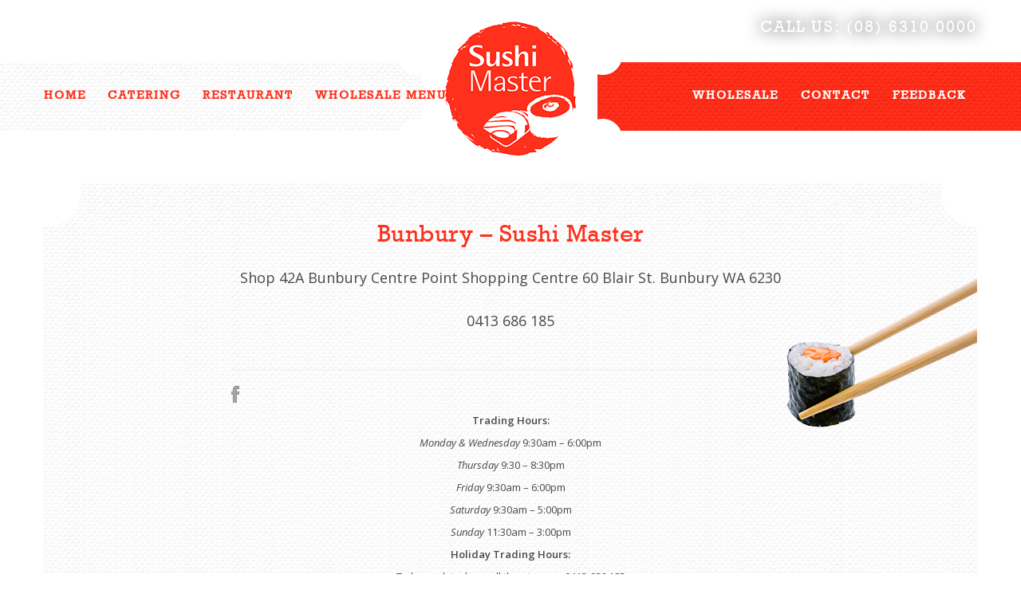

--- FILE ---
content_type: text/html; charset=UTF-8
request_url: http://www.sushimaster.com.au/placemarks/sushi-master-bunbury/
body_size: 5179
content:
<!DOCTYPE html>
<!--[if IE 8]> <html class="ie8 oldie" lang="en-US"> <![endif]-->
<!--[if gt IE 8]><!--> <html lang="en-US"> <!--<![endif]-->
<head>
	<meta charset="UTF-8">
	<meta name="description" content="Sushi Master &#8211; freshly made sushi" />
	<title>Bunbury &#8211; Sushi Master | Sushi Master</title>
	<meta name="viewport" content="width=device-width, initial-scale=1, maximum-scale=1, minimum-scale=1, user-scalable=no">
	<link rel="profile" href="http://gmpg.org/xfn/11" />
	<link rel="stylesheet" media="all" href="http://www.sushimaster.com.au/wp-content/themes/sushimaster/css/bootstrap.min.css">
	<link rel="stylesheet" media="all" href="http://www.sushimaster.com.au/wp-content/themes/sushimaster/style.css" />
	<link rel="stylesheet" media="all" href="http://www.sushimaster.com.au/wp-content/themes/sushimaster/css/style.css">
	<link href='http://fonts.googleapis.com/css?family=Open+Sans:400' rel='stylesheet' type='text/css'>
	<link href='http://fonts.googleapis.com/css?family=Open+Sans:600' rel='stylesheet' type='text/css'>
	<link href='http://fonts.googleapis.com/css?family=Open+Sans:italic400' rel='stylesheet' type='text/css'>
        <link rel="shortcut icon" href="http://www.sushimaster.com.au/wp-content/themes/sushimaster/favicon.ico" />
	<link rel="pingback" href="http://www.sushimaster.com.au/xmlrpc.php" />
    <!--[if lt IE 9]>
      <script src="https://oss.maxcdn.com/html5shiv/3.7.2/html5shiv.min.js"></script>
      <script src="https://oss.maxcdn.com/respond/1.4.2/respond.min.js"></script>
    <![endif]-->

	<meta name='robots' content='max-image-preview:large' />
<link rel='dns-prefetch' href='//s.w.org' />
<link rel="alternate" type="application/rss+xml" title="Sushi Master &raquo; Bunbury &#8211; Sushi Master Comments Feed" href="http://www.sushimaster.com.au/placemarks/sushi-master-bunbury/feed/" />
		<script type="text/javascript">
			window._wpemojiSettings = {"baseUrl":"https:\/\/s.w.org\/images\/core\/emoji\/13.0.1\/72x72\/","ext":".png","svgUrl":"https:\/\/s.w.org\/images\/core\/emoji\/13.0.1\/svg\/","svgExt":".svg","source":{"concatemoji":"http:\/\/www.sushimaster.com.au\/wp-includes\/js\/wp-emoji-release.min.js?ver=5.7.14"}};
			!function(e,a,t){var n,r,o,i=a.createElement("canvas"),p=i.getContext&&i.getContext("2d");function s(e,t){var a=String.fromCharCode;p.clearRect(0,0,i.width,i.height),p.fillText(a.apply(this,e),0,0);e=i.toDataURL();return p.clearRect(0,0,i.width,i.height),p.fillText(a.apply(this,t),0,0),e===i.toDataURL()}function c(e){var t=a.createElement("script");t.src=e,t.defer=t.type="text/javascript",a.getElementsByTagName("head")[0].appendChild(t)}for(o=Array("flag","emoji"),t.supports={everything:!0,everythingExceptFlag:!0},r=0;r<o.length;r++)t.supports[o[r]]=function(e){if(!p||!p.fillText)return!1;switch(p.textBaseline="top",p.font="600 32px Arial",e){case"flag":return s([127987,65039,8205,9895,65039],[127987,65039,8203,9895,65039])?!1:!s([55356,56826,55356,56819],[55356,56826,8203,55356,56819])&&!s([55356,57332,56128,56423,56128,56418,56128,56421,56128,56430,56128,56423,56128,56447],[55356,57332,8203,56128,56423,8203,56128,56418,8203,56128,56421,8203,56128,56430,8203,56128,56423,8203,56128,56447]);case"emoji":return!s([55357,56424,8205,55356,57212],[55357,56424,8203,55356,57212])}return!1}(o[r]),t.supports.everything=t.supports.everything&&t.supports[o[r]],"flag"!==o[r]&&(t.supports.everythingExceptFlag=t.supports.everythingExceptFlag&&t.supports[o[r]]);t.supports.everythingExceptFlag=t.supports.everythingExceptFlag&&!t.supports.flag,t.DOMReady=!1,t.readyCallback=function(){t.DOMReady=!0},t.supports.everything||(n=function(){t.readyCallback()},a.addEventListener?(a.addEventListener("DOMContentLoaded",n,!1),e.addEventListener("load",n,!1)):(e.attachEvent("onload",n),a.attachEvent("onreadystatechange",function(){"complete"===a.readyState&&t.readyCallback()})),(n=t.source||{}).concatemoji?c(n.concatemoji):n.wpemoji&&n.twemoji&&(c(n.twemoji),c(n.wpemoji)))}(window,document,window._wpemojiSettings);
		</script>
		<style type="text/css">
img.wp-smiley,
img.emoji {
	display: inline !important;
	border: none !important;
	box-shadow: none !important;
	height: 1em !important;
	width: 1em !important;
	margin: 0 .07em !important;
	vertical-align: -0.1em !important;
	background: none !important;
	padding: 0 !important;
}
</style>
	<link rel='stylesheet' id='wp-block-library-css'  href='http://www.sushimaster.com.au/wp-includes/css/dist/block-library/style.min.css?ver=5.7.14' type='text/css' media='all' />
<link rel='stylesheet' id='contact-form-7-css'  href='http://www.sushimaster.com.au/wp-content/plugins/contact-form-7/includes/css/styles.css?ver=5.4.1' type='text/css' media='all' />
<link rel='stylesheet' id='wordpress-popular-posts-css-css'  href='http://www.sushimaster.com.au/wp-content/plugins/wordpress-popular-posts/assets/css/wpp.css?ver=5.3.2' type='text/css' media='all' />
<link rel='stylesheet' id='wpgmp-frontend_css-css'  href='http://www.sushimaster.com.au/wp-content/plugins/wp-google-map-plugin/assets/css/frontend.css?ver=5.7.14' type='text/css' media='all' />
<script type='application/json' id='wpp-json'>
{"sampling_active":0,"sampling_rate":100,"ajax_url":"http:\/\/www.sushimaster.com.au\/wp-json\/wordpress-popular-posts\/v1\/popular-posts","ID":262,"token":"e980000345","lang":0,"debug":0}
</script>
<script type='text/javascript' src='http://www.sushimaster.com.au/wp-content/plugins/wordpress-popular-posts/assets/js/wpp.min.js?ver=5.3.2' id='wpp-js-js'></script>
<script type='text/javascript' src='http://www.sushimaster.com.au/wp-includes/js/jquery/jquery.min.js?ver=3.5.1' id='jquery-core-js'></script>
<script type='text/javascript' src='http://www.sushimaster.com.au/wp-includes/js/jquery/jquery-migrate.min.js?ver=3.3.2' id='jquery-migrate-js'></script>
<link rel="https://api.w.org/" href="http://www.sushimaster.com.au/wp-json/" /><link rel="EditURI" type="application/rsd+xml" title="RSD" href="http://www.sushimaster.com.au/xmlrpc.php?rsd" />
<link rel="wlwmanifest" type="application/wlwmanifest+xml" href="http://www.sushimaster.com.au/wp-includes/wlwmanifest.xml" /> 
<meta name="generator" content="WordPress 5.7.14" />
<link rel="canonical" href="http://www.sushimaster.com.au/placemarks/sushi-master-bunbury/" />
<link rel='shortlink' href='http://www.sushimaster.com.au/?p=262' />
<link rel="alternate" type="application/json+oembed" href="http://www.sushimaster.com.au/wp-json/oembed/1.0/embed?url=http%3A%2F%2Fwww.sushimaster.com.au%2Fplacemarks%2Fsushi-master-bunbury%2F" />
<link rel="alternate" type="text/xml+oembed" href="http://www.sushimaster.com.au/wp-json/oembed/1.0/embed?url=http%3A%2F%2Fwww.sushimaster.com.au%2Fplacemarks%2Fsushi-master-bunbury%2F&#038;format=xml" />
        <style>
            @-webkit-keyframes bgslide {
                from {
                    background-position-x: 0;
                }
                to {
                    background-position-x: -200%;
                }
            }

            @keyframes bgslide {
                    from {
                        background-position-x: 0;
                    }
                    to {
                        background-position-x: -200%;
                    }
            }

            .wpp-widget-placeholder {
                margin: 0 auto;
                width: 60px;
                height: 3px;
                background: #dd3737;
                background: -webkit-gradient(linear, left top, right top, from(#dd3737), color-stop(10%, #571313), to(#dd3737));
                background: linear-gradient(90deg, #dd3737 0%, #571313 10%, #dd3737 100%);
                background-size: 200% auto;
                border-radius: 3px;
                -webkit-animation: bgslide 1s infinite linear;
                animation: bgslide 1s infinite linear;
            }
        </style>
        </head>
<body class="bgmp-template-default single single-bgmp postid-262" style="background-image: url(21)">

<header id="header">
	<div class="container">
		<p class="phone">CALL US: (08) 6310 0000</p>
		<a class="navbar-brand" href="http://www.sushimaster.com.au/" title="Sushi Master" rel="home">Sushi Master</a>
		<div class="menu-trigger"></div>
		<nav id="menu">
			<div class="menu-hold">
	<ul id="menu-top-left" class="menu left corner"><li id="menu-item-188" class="menu-item menu-item-type-post_type menu-item-object-page menu-item-home menu-item-188"><a href="http://www.sushimaster.com.au/">Home</a></li>
<li id="menu-item-107" class="menu-item menu-item-type-custom menu-item-object-custom menu-item-107"><a href="http://www.primecatering.com.au">Catering</a></li>
<li id="menu-item-1206" class="menu-item menu-item-type-post_type menu-item-object-page menu-item-1206"><a href="http://www.sushimaster.com.au/home-page/blog-2/">Restaurant</a></li>
<li id="menu-item-1231" class="menu-item menu-item-type-custom menu-item-object-custom menu-item-1231"><a href="http://www.primecatering.com.au/#main-menu">Wholesale Menu</a></li>
</ul>	<ul id="menu-top-right" class="menu right corner-right"><li id="menu-item-1230" class="menu-item menu-item-type-custom menu-item-object-custom menu-item-1230"><a href="http://www.primecatering.com.au">Wholesale</a></li>
<li id="menu-item-1178" class="menu-item menu-item-type-custom menu-item-object-custom menu-item-1178"><a href="https://www.primecatering.com.au/#contact-us">Contact</a></li>
<li id="menu-item-41" class="menu-item menu-item-type-post_type menu-item-object-page menu-item-41"><a href="http://www.sushimaster.com.au/do-you-have-any-questions-or-feedback/">FEEDBACK</a></li>
</ul>          
			</div>
		</nav>
		<!-- / navigation -->
	</div>
	<!-- / container -->
</header>
<!-- / header -->

    
<div class="container">
    <div class="content">
        <img src="http://www.sushimaster.com.au/wp-content/themes/sushimaster/img/bg_content_top.png" alt="" class="top">
        <div class="inner-c">
            <div class="pic-pos1"><img src="http://www.sushimaster.com.au/wp-content/themes/sushimaster/img/bg_body_img.png" alt=""></div>
            <div class="space-top">
                <div class="entry min-h">
                    <h1>Bunbury &#8211; Sushi Master</h1>
                    <p class="location"> Shop 42A Bunbury Centre Point Shopping Centre 60 Blair St. Bunbury WA 6230</p>
<p class="phone"> 0413 686 185</p>
<hr/>
<p><a class="facebook pull-left" href="https://www.facebook.com/SushiMasterBunbury/"></a></p>
<p><font size="-1"><strong>Trading Hours:</strong><br />
<em>Monday &#038; Wednesday</em> 9:30am &#8211; 6:00pm<br />
<em>Thursday</em> 9:30 &#8211; 8:30pm<br />
<em>Friday</em> 9:30am &#8211; 6:00pm<br />
<em>Saturday</em> 9:30am &#8211; 5:00pm<br />
<em>Sunday</em> 11:30am &#8211; 3:00pm<br />
<strong>Holiday Trading Hours:</strong><br />
To be updated, or call the store on 0413 686 185</p>
                </div>
            </div>
        </div>
        <img src="http://www.sushimaster.com.au/wp-content/themes/sushimaster/img/bg_content_bottom.png" alt="" class="bot">
    </div>
</div>
<!-- / container -->

    

<footer id="footer">
  <div class="container">
    <div class="left-side">
      <p>FOLLOW US:</p>
      <ul>
                <li class="facebook"><a target="_blank" href="https://www.facebook.com/sushimaster.dancinwok">Facebook</a></li>
                      </ul>
    </div>
    <div class="right-side">
      <p>Copyright &copy; 2026 </p>
  <ul id="menu-footer"><li id="menu-item-105" class="menu-item menu-item-type-custom menu-item-object-custom menu-item-105"><a href="http://www.primeenterpriseholdings.com.au/?page_id=118">Franchising</a></li>
<li id="menu-item-106" class="menu-item menu-item-type-custom menu-item-object-custom menu-item-106"><a href="http://www.primeenterpriseholdings.com.au/?page_id=36">Employment</a></li>
<li id="menu-item-195" class="menu-item menu-item-type-custom menu-item-object-custom menu-item-195"><a href="http://www.dancinwok.com.au">DancinWok</a></li>
</ul>     
    </div>
  </div>
  <!-- / container -->
</footer>
<!-- / footer -->

<script type='text/javascript' src='http://www.sushimaster.com.au/wp-includes/js/dist/vendor/wp-polyfill.min.js?ver=7.4.4' id='wp-polyfill-js'></script>
<script type='text/javascript' id='wp-polyfill-js-after'>
( 'fetch' in window ) || document.write( '<script src="http://www.sushimaster.com.au/wp-includes/js/dist/vendor/wp-polyfill-fetch.min.js?ver=3.0.0"></scr' + 'ipt>' );( document.contains ) || document.write( '<script src="http://www.sushimaster.com.au/wp-includes/js/dist/vendor/wp-polyfill-node-contains.min.js?ver=3.42.0"></scr' + 'ipt>' );( window.DOMRect ) || document.write( '<script src="http://www.sushimaster.com.au/wp-includes/js/dist/vendor/wp-polyfill-dom-rect.min.js?ver=3.42.0"></scr' + 'ipt>' );( window.URL && window.URL.prototype && window.URLSearchParams ) || document.write( '<script src="http://www.sushimaster.com.au/wp-includes/js/dist/vendor/wp-polyfill-url.min.js?ver=3.6.4"></scr' + 'ipt>' );( window.FormData && window.FormData.prototype.keys ) || document.write( '<script src="http://www.sushimaster.com.au/wp-includes/js/dist/vendor/wp-polyfill-formdata.min.js?ver=3.0.12"></scr' + 'ipt>' );( Element.prototype.matches && Element.prototype.closest ) || document.write( '<script src="http://www.sushimaster.com.au/wp-includes/js/dist/vendor/wp-polyfill-element-closest.min.js?ver=2.0.2"></scr' + 'ipt>' );( 'objectFit' in document.documentElement.style ) || document.write( '<script src="http://www.sushimaster.com.au/wp-includes/js/dist/vendor/wp-polyfill-object-fit.min.js?ver=2.3.4"></scr' + 'ipt>' );
</script>
<script type='text/javascript' id='contact-form-7-js-extra'>
/* <![CDATA[ */
var wpcf7 = {"api":{"root":"http:\/\/www.sushimaster.com.au\/wp-json\/","namespace":"contact-form-7\/v1"}};
/* ]]> */
</script>
<script type='text/javascript' src='http://www.sushimaster.com.au/wp-content/plugins/contact-form-7/includes/js/index.js?ver=5.4.1' id='contact-form-7-js'></script>
<script type='text/javascript' src='http://www.sushimaster.com.au/wp-content/themes/sushimaster/js/bootstrap.min.js?ver=1' id='bootstrap-js'></script>
<script type='text/javascript' src='http://www.sushimaster.com.au/wp-content/themes/sushimaster/js/plugins.js?ver=1' id='plugins-js'></script>
<script type='text/javascript' src='http://www.sushimaster.com.au/wp-content/themes/sushimaster/js/main.js?ver=1' id='main-js'></script>
<script type='text/javascript' src='http://maps.google.com/maps/api/js?libraries=geometry%2Cplaces%2Cweather%2Cpanoramio%2Cdrawing&#038;language=en&#038;ver=5.7.14' id='wpgmp-google-api-js'></script>
<script type='text/javascript' id='wpgmp-google-map-main-js-extra'>
/* <![CDATA[ */
var wpgmp_local = {"all_location":"All","show_locations":"Show Locations","sort_by":"Sort by","wpgmp_not_working":"Not working...","place_icon_url":"http:\/\/www.sushimaster.com.au\/wp-content\/plugins\/wp-google-map-plugin\/assets\/images\/icons\/"};
/* ]]> */
</script>
<script type='text/javascript' src='http://www.sushimaster.com.au/wp-content/plugins/wp-google-map-plugin/assets/js/maps.js?ver=2.3.4' id='wpgmp-google-map-main-js'></script>
<script type='text/javascript' src='http://www.sushimaster.com.au/wp-includes/js/wp-embed.min.js?ver=5.7.14' id='wp-embed-js'></script>

</body>
</html>

--- FILE ---
content_type: text/css
request_url: http://www.sushimaster.com.au/wp-content/themes/sushimaster/style.css
body_size: 212
content:
/*
Theme Name: Sushi Masters
Theme URI:
Author: 
Author URI: 
Version: 1.0
Description: 
Version: 1
License:
License URI:
Tags: 
*/

--- FILE ---
content_type: text/css
request_url: http://www.sushimaster.com.au/wp-content/themes/sushimaster/css/style.css
body_size: 7055
content:
body { font: 18px/26px "Open Sans", sans-serif; color: #494949; background: url(../img/bg_body.jpg) repeat-y; background-size: 100% auto; min-width: 320px; }

a.btn, .btn { border-radius: 0; height: 41px; line-height: 39px; padding: 0 25px; }

a.btn-lg, .btn-lg { height: 47px; line-height: 45px; font-size: 16px; padding: 0 50px 2px 50px; }

.btn-danger { background: #ff311d; border: none; }
.btn-danger a { background: #ff311d; border: none; }

.btn-border { background: none; border: 2px solid #fd2e1a; color: #fd2e1a; }
.btn-border a { background: none; border: 2px solid #fd2e1a; color: #fd2e1a; }
.btn-border:hover, .btn-border a:hover { color: #fd2e1a; }

.btn-danger:hover, .btn-danger a:hover { background: #e52e1d; }

.container { position: relative; width: 1200px; margin: 0 auto; }

#header { overflow: hidden; position: relative; font-family: Rockwell, "Courier Bold", Courier, Georgia, Times, "Times New Roman", serif; padding-bottom: 66px; }
#header .phone { float: right; color: white; font-size: 20px; text-shadow: 0 0 20px black; letter-spacing: 2px; padding: 21px 0; }
#header .phone a { color: white; }

.navbar-brand { width: 181px; height: 185px; display: block; cursor: pointer; text-indent: -9999em; background: url(../img/logo.png) no-repeat; position: absolute; top: 19px; left: 50%; margin: 0 0 0 -90px; }

#menu { clear: both; position: relative; }
#menu:after { position: absolute; background: url(../img/bg_manu_left.png) no-repeat; height: 86px; width: 889px; content: ""; right: 50%; top: 0; margin-right: 111px; }
#menu:before { position: absolute; background: url(../img/bg_manu_right.png) no-repeat; height: 86px; width: 891px; content: ""; left: 50%; top: 0; margin-left: 109px; }
#menu ul { float: left; height: 86px; padding: 33px 0 0 0px; margin: 0; position: relative; z-index: 99; }
#menu .right { float: right; }
#menu li { float: left; padding: 0 27px 0 0; text-transform: uppercase; list-style: none; margin: 0; letter-spacing: 2px; }
#menu .right li { padding: 0 14px; }
#menu a { color: #ff301c; font-weight: bold; font-size: 15px; line-height: 17px; display: block; }
#menu .current_page_item a, #menu a:hover { color: #040206 !important; text-decoration: none; }
#menu .right a { color: white; }

.content { padding-bottom: 51px; }

.inner-c { position: relative; background: url(../img/bg_content.png); background-size: 100% auto; padding: 0 90px; }

.pic-pos1 { position: absolute; top: 65px; right: 0; }

.content .bot, .content .top { width: 100%; height: auto; display: block; }

.space-top { position: relative; top: -7px; }
.space-top.space { top: -30px; }

.entry { text-align: center; padding: 0 145px; }

.min-h { min-height: 321px; }

.entry h1 { font-size: 30px; line-height: 32px; font-family: Rockwell, "Courier Bold", Courier, Georgia, Times, "Times New Roman", serif; color: #ff301c; letter-spacing: 0.5px; padding-bottom: 26px; margin: 0 -90px; }
.entry p { margin-bottom: 0; padding-bottom: 28px; }

.contacts { overflow: hidden; padding-left: 47px; padding-bottom: 25px; min-height: 113px; }
.contacts article { padding-left: 49px; font-size: 16px; line-height: 26px; width: 43%; float: left; }
.contacts article a { text-decoration: underline; color: #494949; display: inline-block; }
.contacts article a:hover { text-decoration: none; }
.contacts .phone { background: url(../img/ico_phone.png) no-repeat 0 8px; }
.contacts .mail { background: url(../img/ico_mail.png) no-repeat 0 8px; width: 37.6%; float: right; }

.slider { background: url(../img/bg_shadow.png) no-repeat 50% 0; padding: 48px 0 11px 0; position: relative; }
.slider h2 { margin: 0 0 41px 0; font-size: 20px; line-height: 26px; display: block; text-align: center; }
.slider .holder { padding: 0 0 0 71px; }
.slider .bxslider li { padding: 10px 5px 0 5px; }
.slider .pic { border: 3px solid white; border-radius: 3px; background-color: #d8d8d8; box-shadow: 0 0 4px rgba(0, 0, 0, 0.43); display: inline-table; margin-bottom: 13px; }
.slider h3 { font-size: 16px; line-height: 26px; margin: 0 0 9px 0; }
.slider p { font-size: 14px; line-height: 22px; padding-bottom: 3px; }
.slider .bx-pager { display: none; }
.slider .bx-next, .slider .bx-prev { border: 1px solid #d9d9d9; background: #ececec url(../img/bg_arrow_slider.png) no-repeat 16px 13px; display: block; height: 45px; position: absolute; top: 50%; left: 0; width: 47px; margin: -39px 0 0 0; text-indent: -999em; }
.slider .bx-next { background-position: -40px 13px; left: auto; right: -16px; }

.question { padding: 0 10px; font-size: 16px; line-height: 24px; }
.question h1 { display: block; text-align: center; font-size: 24px; line-height: 24px; color: #040206; font-family: Rockwell, "Courier Bold", Courier, Georgia, Times, "Times New Roman", serif; padding: 10px 0 34px 0; margin: 0; }
.question h4, .question h3 { font-size: 16px; line-height: 24px; font-family: Rockwell, "Courier Bold", Courier, Georgia, Times, "Times New Roman", serif; margin: 0 0 17px 0; }
.question h4 { color: #ff301c; margin: 0 0 16px 0; }
.question .step-1 { margin: 0 -14px 0 -4px; padding: 24px 0 72px 0; overflow: hidden; }
.question .step-1 .left-col { width: 620px; float: left; }
.question .step-1 ul, .question .step-1 li { margin: 0; padding: 0; list-style: none; font-size: 14px; line-height: 28px; }
.question .step-1 ul { float: left; width: 360px; }
.question .step-1 .width { width: 260px; }
.question .step-1 .right-col { width: 361px; float: right; background: url(../img/bg_shadow_2.png) no-repeat; margin: 23px 0 0 0; padding: 7px 0 15px 0; padding-left: 44px; }
.question .step-1 .right-col h4 { margin-bottom: 20px; }
.question .step-1 .right-col h4.space { margin-bottom: 12px; }
.question .step-1 .right-col .hold { margin-right: -13px; }
.question .step-1 .right-col fieldset { width: 50%; padding-right: 13px; float: left; }
.question .step-1 .right-col input { width: 100%; border: 1px solid #d9d9d9; border-radius: 4px; background: #e6e6e6; height: 35px; margin-bottom: 16px; font-size: 14px; color: #040206; padding: 0 12px; }
.question .step-1 .right-col input::-webkit-input-placeholder, .question .step-1 .right-col input::-moz-placeholder { color: #040206; }
.question .step-2 { margin: 0 -8px; padding: 0; }
.question .note { padding-bottom: 24px; }
.question .note span { font-weight: bold; color: #ff301c; }
.question .step-2 section { margin-right: -50px; }
.question .step-2 article { width: 52.4%; float: left; padding-right: 0; padding-bottom: 52px; }
.question .step-2 article:nth-child(2n+1) { clear: left; width: 47.6%; padding-right: 35px; }
.question .step-2 label { font-size: 16px; line-height: 28px; display: block; font-weight: normal; font-family: Rockwell, "Courier Bold", Courier, Georgia, Times, "Times New Roman", serif; padding-bottom: 11px; }
.question .step-2 label span { color: #ff301c; }
.question .crf { font-size: 14px; font-family: "Open Sans", sans-serif; padding: 0 0 0 30px; position: relative; margin: 0; cursor: pointer; }
.question .step-2 .crf { font-size: 14px; font-family: "Open Sans", sans-serif; padding: 0 0 0 30px; position: relative; margin: 0; cursor: pointer; }
.question .crf:after { position: absolute; content: ""; left: 0; background: url(../img/bg_checkbox.png) no-repeat; height: 19px; width: 19px; top: 5px; left: 0; }
.question .crf.checked:after { background-position: 0 -19px; }
.question blockquote { padding: 35px 0 0 10px; margin: 0; border: none; font-size: 16px; line-height: 28px; max-width: 440px; }
.question blockquote .text { font-style: italic; padding-bottom: 21px; }
.question blockquote .author { font-size: 14px; display: block; text-align: right; padding-right: 5px; }
.question blockquote .author span { color: #ff301c; }
.question .btn-bolder { display: block; text-align: center; }
.question .btn-holder .btn { display: inline-block; }

div.wpcf7-response-output { margin: 10px 0 0 !important; }

form { margin: 0; padding: 0; }

.map { margin: 0 -36px 0 -31px; }
.map #bgmp_map-canvas { margin: 0 0 -57px 0; display: inline-block; width: 100% !important; }

.ofices { overflow: hidden; margin: -23px 0 34px 0; }
.ofices .left-side { width: 299px; min-height: 314px; float: left; position: relative; background: url(../img/bg_red.png); margin-right: 42px; padding: 0 10px 0 20px; color: white; font-size: 14px; line-height: 26px; }
.ofices .left-side:before { content: ""; background: url(../img/bg_office.png) no-repeat 100% 100%; position: absolute; bottom: 0; right: 0; top: 0; left: 0; }
.ofices .left-side h3 { position: relative; z-index: 2; margin: 0 0 8px 0; font-size: 18px; line-height: 24px; font-weight: 600; padding-top: 16px; }
.ofices .left-side p { position: relative; z-index: 2; letter-spacing: -0.5px; }
.ofices .left-side a { letter-spacing: -0.5px; text-decoration: underline; color: white; margin-bottom: 4px; display: inline-block; }
.ofices .left-side a:hover { text-decoration: none; }
.ofices .right-side { background: url(../img/bg_white.png); overflow: hidden; padding: 0 0 0 23px; font-size: 14px; line-height: 26px; letter-spacing: -0.5px; }
.ofices .right-side h3 { margin: 0 0 11px 0; font-size: 18px; line-height: 24px; font-weight: 600; padding-top: 17px; }
.ofices .right-side section { overflow: hidden; padding-bottom: 4px; }
.ofices .right-side article { width: 282px; padding-right: 20px; float: left; padding-bottom: 11px; }
.ofices .right-side article:nth-child(3n+1) { clear: both; }
.ofices .right-side .width { padding-right: 10px; width: 240px; }
.ofices .right-side h4 { margin: 0; font-size: 14px; line-height: 26px; font-weight: 600; color: #dd0e00; }
.ofices .right-side a { letter-spacing: -0.5px; text-decoration: underline; color: #dd0e00; margin-bottom: 4px; display: inline-block; }
.ofices .right-side a:hover { text-decoration: none; }

.menu { overflow: hidden; margin: 0 -50px 0 -11px; padding: 0; max-height: 737px; overflow-y: auto; }
.menu section article { border-bottom: 1px solid #e0e0e0; margin-right: 47px; padding-bottom: 6px; margin-bottom: 9px; }
.menu section .pic { border: 1px solid #b4b4b4; float: left; margin-right: -170px; }
.menu section .hold { width: 100%; padding-right: 270px; padding-left: 0px; float: left; font-size: 13px; line-height: 24px; }
.menu section .hold h2 { margin: 0; font-family: Rockwell, "Courier Bold", Courier, Georgia, Times, "Times New Roman", serif; font-size: 18px; line-height: 20px; padding-bottom: 4px; color: #171515; }
.menu section .hold .contact-info { font-size: 14px; line-height: 24px; overflow: hidden; padding: 0 0 0 0; }
.menu section .hold .contact-info p { padding-right: 35px; float: left; margin-bottom: 0px; }
.menu section .hold .contact-info .phone { padding-left: 20px; background: url(../img/ico_phone_2.png) no-repeat 0 4px; }
.menu section .hold .contact-info .location { padding-left: 17px; background: url(../img/ico_location.png) no-repeat 0 4px; }
.menu section .btns { margin-right: -24px; float: right; width: 204px; margin-left: -204px; padding-top: 0px; }
.menu section .btns .btn { width: 100%; padding: 0; font-size: 13px; font-weight: 600; text-align: center; height: 47px; line-height: 49px; margin-bottom: 14px; }
.menu section .btns .btn-border { line-height: 43px; }

.home-content { padding: 10px 0 0 0; }
.home-content h1 { color: #fbfbfb; font-family: Rockwell, "Courier Bold", Courier, Georgia, Times, "Times New Roman", serif; font-size: 97px; line-height: 100px; display: block; text-align: center; letter-spacing: 11px; font-weight: bold; text-shadow: 0 0 21px rgba(0, 0, 0, 0.47); padding-bottom: 77px; }
.home-content section { text-align: center; margin: 0 -20px -20px -20px; }
.home-content article { text-align: left; background: url(../img/bg_item_white.png) no-repeat; width: 363px; height: 231px; display: inline-block; vertical-align: top; margin: 0 18px 51px 18px; }
.home-content .item-2 { background: url(../img/bg_item_red.png) no-repeat; padding: 0 20px 0 30px; color: white; }
.home-content article .holder { display: table; height: 231px; }
.home-content article .holder-inner { display: table-cell; vertical-align: middle; font-size: 13px; line-height: 20px; }
.home-content article h3 { margin: 0 0 10px 0; font-weight: bold; color: #ff301c; font-size: 20px; line-height: 24px; font-family: Rockwell, "Courier Bold", Courier, Georgia, Times, "Times New Roman", serif; letter-spacing: 3px; }
.home-content .item-2 h3 { margin: 0 0 7px 0; color: white; }
.home-content .item-3 h3 { margin: 12px 0 14px 0; }
.home-content .item-2 a { color: white; text-decoration: underline; margin: 0; }
.home-content a { color: #2e2d2d; text-decoration: underline; margin-top: 2px; float: left; }
.home-content a:hover { text-decoration: none; }
.home-content .item-1 img { float: left; margin: 23px 4px 0 -44px; }
.home-content .item-3 img { float: left; margin:0px 10px 0 0; }

#footer { clear: both; height: 61px; overflow: hidden; position: relative; }
#footer:after { position: absolute; background: url(../img/bg_footer_left.png) no-repeat; height: 61px; width: 793px; content: ""; right: 50%; top: 0; margin-right: 207px; }
#footer:before { position: absolute; background: url(../img/bg_footer_right.png) no-repeat; height: 61px; width: 1191px; content: ""; left: 50%; top: 0; margin-left: -191px; }
#footer .right-side { position: relative; z-index: 9; }
#footer .left-side { position: relative; z-index: 9; }
#footer .left-side p { font-family: Rockwell, "Courier Bold", Courier, Georgia, Times, "Times New Roman", serif; font-size: 12px; line-height: 40px; color: #ff5a4f; float: left; padding-top: 14px; letter-spacing: 1.5px; }
#footer .left-side a { font-size: 13px; line-height: 20px; color: #2e2d2d; }
#footer ul { padding: 0; margin: 0; list-style: none; }
#footer li { padding: 0; margin: 0; list-style: none; float: left; line-height: 40px; padding-right: 44px; position: relative; }
#footer li:after { position: absolute; content: ""; left: -25px; top: 8px; height: 26px; width: 1px; background: #989797; }
#footer li:first-child:after { display: none; }
#footer .left-side ul { padding: 12px 0 0 15px; float: left; }
#footer .facebook a { padding-left: 25px; background: url(../img/ico_facebook.png) no-repeat 0 8px; line-height: 40px; display: block; }
#footer .twitter a { padding-left: 29px; background: url(../img/ico_twitter.png) no-repeat 0 11px; line-height: 40px; display: block; }
#footer .right-side { float: right; width: 741px; font-family: Rockwell, "Courier Bold", Courier, Georgia, Times, "Times New Roman", serif; color: white; font-size: 12px; line-height: 24px; letter-spacing: 1.5px; }
#footer .right-side p { padding: 21px 57px 0 0; float: left; }
#footer .right-side ul { float: left; font-size: 20px; line-height: 24px; padding-top: 10px; }
#footer .right-side a { color: white; letter-spacing: 2.5px; }
#footer .right-side li { padding-right: 30px; }
#footer .right-side li:after { left: -17px; top: 13px; height: 18px; width: 2px; background: #fadddb; }

@media screen and (min-width: 1231px) { .menu-hold { display: block !important; } }
@media screen and (max-width: 1230px) { .container { width: 100%; }
  #header { overflow: visible; padding-bottom: 10px; position: relative; z-index: 999; }
  #header .phone { padding: 15px 0; }
  .navbar-brand { position: static; float: left; margin: 10px 0 0 0; }
  .menu-trigger { background: url(../img/bg_menu_trigger.png) no-repeat; height: 35px; width: 36px; display: block; float: right; clear: right; margin: 20px 15px 0 0; cursor: pointer; z-index: 99; position: relative; }
  #menu { background: url(../img/bg_manu_right.png) no-repeat; height: 86px; position: absolute; top: 60px; left: 300px; right: 0; position: absolute; }
  .menu-hold { background: url(../img/bg_red.png); position: absolute; top: 70px; right: 0; display: none; padding-bottom: 10px; }
  #menu:after, #menu:before { display: none; }
  #menu ul { float: none !important; height: auto; padding: 0; margin: 0; }
  #menu li { float: none; display: block; padding: 0 20px !important; }
  #menu a { color: white; display: block; line-height: 30px; }
  #menu a br { display: none; }
  .inner-c { padding: 0 40px; }
  .inner-c:after { content: ""; display: block; clear: both; }
  .entry { padding: 0 200px 0 0; }
  .entry h1 { margin: 0; }
  .contacts { padding-left: 0; }
  .contacts article { padding-left: 49px; width: 50% !important; float: left; }
  .contacts .phone { padding-right: 20px; }
  .slider { padding: 30px 0 11px 0; width: 564px; margin: auto; }
  .slider h2 { margin: 0 0 25px 0; }
  .slider .holder { padding: 0; }
  .slider .bx-prev { left: -55px; }
  .slider .bx-next { right: -55px; }
  .question .step-1 .left-col { width: 100%; padding-right: 380px; }
  .question .step-1 ul { width: 100% !important; }
  .question .step-1 .right-col { margin: 0 0 0 -360px; width: 360px; float: none; float: right; }
  .question .step-2 section { margin: 0; }
  .question .step-2 article { width: 50% !important; padding-right: 20px; float: left; }
  .map { margin: 0 10px; }
  .ofices .left-side { width: 260px; margin-right: 20px; padding: 0 5px 0 10px; font-size: 13px; line-height: 20px; }
  .ofices .right-side { padding: 0 0 0 10px; font-size: 13px; line-height: 20px; }
  .ofices .right-side article { width: 50% !important; padding-right: 10px !important; }
  .jspVerticalBar { display: none !important; }
  .jspScrollable { height: auto !important; width: auto !important; position: static !important; }
  .menu { margin: 0 -20px 0 -11px; max-height: none !important; width: auto !important; }
  .menu .jspContainer, .menu .jspPane { height: auto !important; width: auto !important; position: static !important; }
  .menu section .hold { padding-right: 180px; padding-left: 150px; float: left; font-size: 13px; line-height: 24px; }
  .menu section .btns { width: 184px; margin-left: -184px; }
  .home-content h1 { font-size: 60px; line-height: 60px; padding-bottom: 50px; }
  .home-content section { margin: 0; }
  #footer { height: auto; }
  #footer:after, #footer:before { display: none; }
  #footer .left-side { background: url(../img/bg_white.png); margin: 0 -15px; text-align: center; overflow: hidden; width: auto; display: block; float: none; }
  #footer .right-side { background: url(../img/bg_white.png); margin: 0 -15px; text-align: center; overflow: hidden; width: auto; display: block; float: none; background: url(../img/bg_red.png); }
  #footer .left-side p { float: none; display: inline-block; }
  #footer ul { float: none !important; display: inline-block !important; }
  #footer li { float: none !important; display: inline-block !important; }
  #footer li:last-child { padding-right: 0; }
  #footer .right-side p { float: none; display: block; padding: 10px 0 0 0; margin: 0 0 -15px 0; }
  .ofices .right-side article:nth-child(3n+1) { clear: none; } }
@media screen and (max-width: 767px) { .map #bgmp_map-canvas { height: 260px !important; }
  #header .phone { padding: 5px 0; font-size: 14px; float: none; display: block; text-align: right; }
  .navbar-brand { margin: -20px 0 0 0; width: 90px; height: 92px; background-size: 90px 92px; }
  .menu-trigger { height: 25px; width: 25px; margin: 22px 15px 0 0; background-size: 25px 25px; }
  #menu { background: url(../img/bg_manu_right.png) no-repeat; top: 60px; left: 140px; height: 43px; background-size: 795px 43px; }
  .menu-hold { top: 35px; background-size: 16px 13px; overflow: hidden; }
  #menu a { line-height: 18px; font-size: 14px; margin: 6px 0; display: block; }
  .inner-c { background: url(../img/bg_white.png); background-size: 16px 13px; padding: 0 15px; }
  .pic-pos1 { display: none; }
  .content .bot, .content .top { display: none; }
  .space-top { position: static; padding: 20px 0; }
  #footer .right-side a { letter-spacing: 0; font-size: 12px; }
  .entry { padding: 0; font-size: 14px; line-height: 22px; }
  .min-h { min-height: 0; padding-bottom: 20px; }
  .entry p { padding-bottom: 20px; }
  .contacts article { width: 100% !important; font-size: 14px; line-height: 22px; background-position: 0 0 !important; min-height: 40px; }
  .contacts .phone { padding-right: 0; }
  .slider { padding: 30px 0 11px 0; width: auto; display: block; margin: 0 -15px; }
  .slider h2 { margin: 0 15px 25px 15px; }
  .slider .holder { max-width: 220px; margin: auto; position: relative; padding-bottom: 20px; }
  .slider .pic img { display: block; max-width: 100%; }
  .slider .bx-prev { left: -30px; top: 110px; }
  .slider .bx-next { right: -30px; top: 110px; }
  .question .step-1 { padding-bottom: 24px; margin: 0; }
  .question .step-1 .left-col { padding-right: 0; padding-bottom: 24px; }
  .question .step-1 .right-col { margin: 0; width: 100%; padding: 0; background: none; }
  .question .step-2 { padding-bottom: 40px; margin: 0; }
  .question .step-2 article { width: 100% !important; padding-right: 0; }
  .map { padding: 0 0 20px; margin: 0; }
  .map #bgmp_map-canvas { margin: 0; }
  .ofices .left-side { width: 100%; margin: 0 0 30px 0; padding: 0 5px 0 10px; height: auto !important; background-size: 16px 13px; }
  .ofices .right-side { background-size: 16px 13px; }
  .ofices .right-side article { width: 100% !important; }
  .menu { margin: 0; }
  .menu section article { margin-right: 10px; }
  .menu section .pic { margin-right: 0; }
  .menu section .hold { padding: 20px 0 0 0; width: 100%; }
  .menu section .btns { width: 100%; margin-left: 0; float: left; clear: left; }
  .home-content h1 { font-size: 30px; line-height: 30px; letter-spacing: 1px; }
  .home-content article { max-width: 290px; height: 184px; background-size: 100% 100% !important; display: block; clear: both; margin: 0 auto 30px; }
  .home-content .item-2 { padding: 0 10px 0 25px; }
  .home-content article .holder { height: 184px; }
  .home-content article .holder-inner { font-size: 12px; line-height: 17px; }
  .home-content .item-1 img { width: 130px; }
  .home-content .item-3 img { width: 120px; margin: -4px 10px 0 0; }
  #footer .left-side, #footer .right-side { padding-right: 22px; background-size: 16px 13px; }
  #footer li { padding-right: 22px; }
  #footer li:after { left: -12px; }
  #footer li:last-child { padding-right: 0; }
  #footer .right-side ul { font-size: 16px; } }
.btn-bolder + p { display: none; }

.question .step-2 article br { display: none !important; }

span.wpcf7-list-item { padding: 0 !important; display: inline !important; margin: 0 !important; }

.bgmp_placemark { font-family: sans-serif; }

*:focus { outline: none; }

.jspContainer { overflow: hidden; position: relative; }

.jspPane { position: absolute; }

.jspVerticalBar { position: absolute; top: 0; right: 0; width: 12px; height: 100%; }

.jspCap { display: none; }

.jspTrack { width: 12px; background-color: #dedede; box-shadow: inset 0 0 5px rgba(0, 0, 0, 0.29); position: relative; }

.jspDrag { width: 12px; border-radius: 3px; background-color: #686868; position: relative; top: 0; left: 0; cursor: pointer; }
.jspDrag:after { width: 8px; height: 1px; opacity: 0.2; background: white; position: absolute; top: 50%; margin-top: -2px; content: ""; left: 2px; }

.jspVerticalBar .jspCap { height: 25px; display: block; }

.jspDrag:before { width: 8px; height: 1px; opacity: 0.2; background: white; position: absolute; top: 50%; margin-top: 2px; content: ""; left: 2px; }

@font-face { font-family: "Rockwell"; src: url("../fonts/rockwell-webfont.eot"); src: url("../fonts/rockwell-webfont.eot?#iefix") format("embedded-opentype"), url("../fonts/rockwell-webfont.woff") format("woff"), url("../fonts/rockwell-webfont.ttf") format("truetype"), url("../fonts/rockwell-webfont.svg#rockwell-webfont") format("svg"); }

.bgmp_placemark .phone {
padding-left: 20px;
background: url(../img/ico_phone_2.png) no-repeat 0 0px;
}
.bgmp_placemark .location {
padding-left: 20px;
background: url(../img/ico_location.png) no-repeat 0 0px;
}
.bgmp_placemark .twitter {
padding-left: 25px;
padding-bottom: 22px;
background: url(../img/ico_twitter_grey.png) no-repeat 0 0px;
}
.bgmp_placemark .facebook {
padding-left: 17px;
padding-bottom: 22px;
background: url(../img/ico_facebook_grey.png) no-repeat 0 0px;
}
.bgmp_placemark .urbanspoon {
padding-left: 28px;
padding-bottom: 22px;
background: url(../img/ico_urbanspoon_grey.png) no-repeat 0 0px;
}
div.bgmp_placemark h3 { font-weight:bold !important; }
div.bgmp_placemark { min-height: 140px; }
div.empoy-form fieldset input[type="radio"] { width:auto; }
.activate {color: black; font-size: 13px;}
.home-content .item-1 p { padding-right: 5px; }
.findus-list a { color: rgb(73, 73, 73); font-size: 14px; line-height: 14px;} .findus-list h3 { font-size: 18px; font-weight: 600;}
.findus-details h3 { font-size: 18px; font-weight: 600; } 
.urbanspoon { padding-left: 28px; padding-bottom: 22px; background: url(../img/ico_urbanspoon_grey.png) no-repeat 0 0px;}
#map_canvas { width: 300px; height: 300px; margin-top: 20px; }
@media (max-width: 1024px) {#map_canvas { width: 250px;} }
@media (max-width: 1240px) {#map_canvas { width: 270px;} }
.facebook { padding-left: 28px; padding-bottom: 22px; background: url(../img/ico_facebook_grey.png) no-repeat 0 0px;}
.findus-details .location { padding-left: 20px; background: url(../img/ico_location.png) no-repeat 0 0px; font-size: 14px; line-height: normal; }
.findus-details .phone { padding-left: 20px; background: url(../img/ico_phone_2.png) no-repeat 0 0px; font-size: 14px; line-height: normal; }
.skype_c2c_print_container.skype_c2c,
.skype_c2c_print_container.notranslate {
	display: inline-block !important;
}
html body div .skype_c2c_highlighting_inactive_common, 
html body div .skype_c2c_container skype_c2c,
html body div .skype_c2c_textarea_span  {
	display: none !important;
}

--- FILE ---
content_type: application/javascript
request_url: http://www.sushimaster.com.au/wp-content/themes/sushimaster/js/main.js?ver=1
body_size: 652
content:
function equalHeight(group) {
	var tallest = 0;
	group.each(function() {
		jQuery(this).height("auto");
		var thisHeight = jQuery(this).height();
		if(thisHeight > tallest) {
			tallest = thisHeight;
		}
	});
	group.height(tallest);
};

jQuery(document).ready(function($) {
	
	$('.bxslider').bxSlider({
		minSlides: 1,
		maxSlides: 3,
		slideWidth: 264,
		slideMargin: 37
	});
	
	$(".menu-trigger").click(function() {
		$(".menu-hold").fadeToggle(300);
		$(this).toggleClass("active")
	});

	
	$(".wpcf7-list-item-label").each(function() {
		$(this).after("<label>"+$(this).text()+"</label>");
		$(this).remove();
	});
	
	$(".wpcf7-list-item").each(function() {
		$(this).html($(this).html().replace(" <label", "<label").replace("&nbsp;<label", "<label"));
	});
	$("input[type=radio]").crfi();


	$(window).load(function() {
		equalHeight($(".ofices>div"));
	});
	$(window).resize(function() {
		equalHeight($(".ofices>div"));
	});

	$('.inner-c .menu').jScrollPane(
		{
			showArrows: false,
			verticalGutter: 30
		}
	);

});